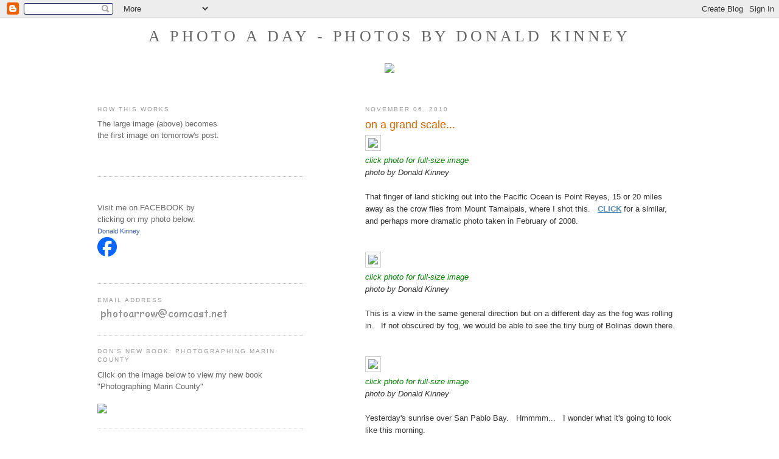

--- FILE ---
content_type: text/html; charset=UTF-8
request_url: https://aphotoaday.blogspot.com/2010/11/on-grand-scale.html
body_size: 13370
content:
<!DOCTYPE html>
<html dir='ltr' xmlns='http://www.w3.org/1999/xhtml' xmlns:b='http://www.google.com/2005/gml/b' xmlns:data='http://www.google.com/2005/gml/data' xmlns:expr='http://www.google.com/2005/gml/expr'>
<head>
<link href='https://www.blogger.com/static/v1/widgets/55013136-widget_css_bundle.css' rel='stylesheet' type='text/css'/>
<meta content='text/html; charset=UTF-8' http-equiv='Content-Type'/>
<meta content='blogger' name='generator'/>
<link href='https://aphotoaday.blogspot.com/favicon.ico' rel='icon' type='image/x-icon'/>
<link href='http://aphotoaday.blogspot.com/2010/11/on-grand-scale.html' rel='canonical'/>
<link rel="alternate" type="application/atom+xml" title="a photo a day - photos by Donald Kinney - Atom" href="https://aphotoaday.blogspot.com/feeds/posts/default" />
<link rel="alternate" type="application/rss+xml" title="a photo a day - photos by Donald Kinney - RSS" href="https://aphotoaday.blogspot.com/feeds/posts/default?alt=rss" />
<link rel="service.post" type="application/atom+xml" title="a photo a day - photos by Donald Kinney - Atom" href="https://www.blogger.com/feeds/9868138/posts/default" />

<link rel="alternate" type="application/atom+xml" title="a photo a day - photos by Donald Kinney - Atom" href="https://aphotoaday.blogspot.com/feeds/7831563863617682717/comments/default" />
<!--Can't find substitution for tag [blog.ieCssRetrofitLinks]-->
<link href='http://www.photoarrow.com/duo/raw0229x500x334.jpg' rel='image_src'/>
<meta content='http://aphotoaday.blogspot.com/2010/11/on-grand-scale.html' property='og:url'/>
<meta content='on a grand scale...' property='og:title'/>
<meta content=' click photo for full-size image  photo by Donald Kinney   That finger of land sticking out into the Pacific Ocean is Point Reyes, 15 or 20 ...' property='og:description'/>
<meta content='https://lh3.googleusercontent.com/blogger_img_proxy/AEn0k_uqvNMVEokcSGa9dPZVGHD2UEFN1ZEjkPaKjOkU07qmkyn2lRTp7KazwAk7csoTvultuj4vA08quEIhHszcGTX56V80yaVtCBVdxUHjCB1Ub5L00dI=w1200-h630-p-k-no-nu' property='og:image'/>
<title>a photo a day - photos by Donald Kinney: on a grand scale...</title>
<style id='page-skin-1' type='text/css'><!--
/*
-----------------------------------------------
Blogger Template Style
Name:     Minima Lefty
Date:     14 Jul 2006
----------------------------------------------- */
/* Variable definitions
====================
<Variable name="bgcolor" description="Page Background Color"
type="color" default="#fff">
<Variable name="textcolor" description="Text Color"
type="color" default="#333">
<Variable name="linkcolor" description="Link Color"
type="color" default="#58a">
<Variable name="pagetitlecolor" description="Blog Title Color"
type="color" default="#666">
<Variable name="descriptioncolor" description="Blog Description Color"
type="color" default="#999">
<Variable name="titlecolor" description="Post Title Color"
type="color" default="#c60">
<Variable name="bordercolor" description="Border Color"
type="color" default="#ccc">
<Variable name="sidebarcolor" description="Sidebar Title Color"
type="color" default="#999">
<Variable name="sidebartextcolor" description="Sidebar Text Color"
type="color" default="#666">
<Variable name="visitedlinkcolor" description="Visited Link Color"
type="color" default="#999">
<Variable name="bodyfont" description="Text Font"
type="font" default="normal normal 100% Georgia, Serif">
<Variable name="headerfont" description="Sidebar Title Font"
type="font"
default="normal normal 78% 'Trebuchet MS',Trebuchet,Arial,Verdana,Sans-serif">
<Variable name="pagetitlefont" description="Blog Title Font"
type="font"
default="normal normal 200% Georgia, Serif">
<Variable name="descriptionfont" description="Blog Description Font"
type="font"
default="normal normal 78% 'Trebuchet MS', Trebuchet, Arial, Verdana, Sans-serif">
<Variable name="postfooterfont" description="Post Footer Font"
type="font"
default="normal normal 78% 'Trebuchet MS', Trebuchet, Arial, Verdana, Sans-serif">
<Variable name="startSide" description="Start side in blog language"
type="automatic" default="left">
<Variable name="endSide" description="End side in blog language"
type="automatic" default="right">
*/
/* Use this with templates/template-twocol.html */
body, .body-fauxcolumn-outer {
background:#ffffff;
margin:0;
color:#333333;
font:x-small Georgia Serif;
font-size/* */:/**/small;
font-size: /**/small;
text-align: center;
}
a:link {
color:#5588aa;
text-decoration:none;
}
a:visited {
color:#999999;
text-decoration:none;
}
a:hover {
color:#cc6600;
text-decoration:underline;
}
a img {
border-width:0;
}
/* Header
-----------------------------------------------
*/
#header-wrapper {
/* CHANGED FROM 660 TO 960 */
width:960px;
margin:0 auto 10px;
/*      CHNGED BORDER 1px TO Opx      */
border:0px solid #cccccc;
}
#header-inner {
background-position: center;
margin-left: auto;
margin-right: auto;
}
#header {
/*  WAS 5     */
margin: 0px;
/*   CHANGED BORDER FROM 1 TO 0  */
border: 0px solid #cccccc;
text-align: center;
color:#666666;
}
#header h1 {
margin:5px 5px 0;
/*  CHANGED FIRST NUMBER FROM 15 TO 0    second number from 20 to 0  */
padding:0px 0px .25em;
line-height:1.2em;
text-transform:uppercase;
letter-spacing:.2em;
font: normal normal 200% Georgia, Serif;
}
#header a {
color:#666666;
text-decoration:none;
}
#header a:hover {
color:#666666;
}
#header .description {
margin:0 5px 5px;
padding:0 0 15px;
/* CHANGED FROM 700 TO 960    and above second number  from 20 to 0        */
max-width:960px;
text-transform:uppercase;
letter-spacing:.2em;
line-height: 1.4em;
font: normal normal 78% 'Trebuchet MS', Trebuchet, Arial, Verdana, Sans-serif;
color: #999999;
}
#header img {
margin-left: auto;
margin-right: auto;
}
/* Outer-Wrapper
----------------------------------------------- */
#outer-wrapper {
/* CHANGED FROM 660 TO 860 to 960  */
width: 960px;
margin:0 auto;
padding:10px;
text-align:left;
font: normal normal 100% Verdana, sans-serif;
}
#main-wrapper {
/*    THIS IS WIDTH OF PHOTO - CHANGED FROM 410 TO 500 then to 520 for bordr    */
width: 520px;
float: right;
word-wrap: break-word; /* fix for long text breaking sidebar float in IE */
overflow: hidden;     /* fix for long non-text content breaking IE sidebar float */
}
#sidebar-wrapper {
/*    CHNGED FROM  220 TO 300 to 320 tp 340 for bordr       */
width: 340px;
float: left;
word-wrap: break-word; /* fix for long text breaking sidebar float in IE */
overflow: hidden;     /* fix for long non-text content breaking IE sidebar float */
}
/* Headings
----------------------------------------------- */
h2 {
margin:1.5em 0 .75em;
font:normal normal 78% 'Trebuchet MS',Trebuchet,Arial,Verdana,Sans-serif;
line-height: 1.4em;
text-transform:uppercase;
letter-spacing:.2em;
color:#999999;
}
/* Posts
-----------------------------------------------
*/
h2.date-header {
margin:1.5em 0 .5em;
}
.post {
margin:.5em 0 1.5em;
border-bottom:1px dotted #cccccc;
padding-bottom:1.5em;
}
.post h3 {
margin:.25em 0 0;
padding:0 0 4px;
font-size:140%;
font-weight:normal;
line-height:1.4em;
color:#cc6600;
}
.post h3 a, .post h3 a:visited, .post h3 strong {
display:block;
text-decoration:none;
color:#cc6600;
font-weight:normal;
}
.post h3 strong, .post h3 a:hover {
color:#333333;
}
.post-body {
margin:0 0 .75em;
line-height:1.6em;
}
.post-body blockquote {
line-height:1.3em;
}
.post-footer {
margin: .75em 0;
color:#999999;
text-transform:uppercase;
letter-spacing:.1em;
font: normal normal 78% 'Trebuchet MS', Trebuchet, Arial, Verdana, Sans-serif;
line-height: 1.4em;
}
.comment-link {
margin-left:.6em;
}
.post img, table.tr-caption-container {
padding:4px;
border:1px solid #cccccc;
}
.tr-caption-container img {
border: none;
padding: 0;
}
.post blockquote {
margin:1em 20px;
}
.post blockquote p {
margin:.75em 0;
}
/* Comments
----------------------------------------------- */
#comments h4 {
margin:1em 0;
font-weight: bold;
line-height: 1.4em;
text-transform:uppercase;
letter-spacing:.2em;
color: #999999;
}
#comments-block {
margin:1em 0 1.5em;
line-height:1.6em;
}
#comments-block .comment-author {
margin:.5em 0;
}
#comments-block .comment-body {
margin:.25em 0 0;
}
#comments-block .comment-footer {
margin:-.25em 0 2em;
line-height: 1.4em;
text-transform:uppercase;
letter-spacing:.1em;
}
#comments-block .comment-body p {
margin:0 0 .75em;
}
.deleted-comment {
font-style:italic;
color:gray;
}
.feed-links {
clear: both;
line-height: 2.5em;
}
#blog-pager-newer-link {
float: left;
}
#blog-pager-older-link {
float: right;
}
#blog-pager {
text-align: center;
}
/* Sidebar Content
----------------------------------------------- */
.sidebar {
color: #666666;
line-height: 1.5em;
}
.sidebar ul {
list-style:none;
margin:0 0 0;
padding:0 0 0;
}
.sidebar li {
margin:0;
padding-top:0;
padding-right:0;
padding-bottom:.25em;
padding-left:15px;
text-indent:-15px;
line-height:1.5em;
}
.sidebar .widget, .main .widget {
border-bottom:1px dotted #cccccc;
margin:0 0 1.5em;
padding:0 0 1.5em;
}
.main .Blog {
border-bottom-width: 0;
}
/* Profile
----------------------------------------------- */
.profile-img {
float: left;
margin-top: 0;
margin-right: 5px;
margin-bottom: 5px;
margin-left: 0;
padding: 4px;
border: 1px solid #cccccc;
}
.profile-data {
margin:0;
text-transform:uppercase;
letter-spacing:.1em;
font: normal normal 78% 'Trebuchet MS', Trebuchet, Arial, Verdana, Sans-serif;
color: #999999;
font-weight: bold;
line-height: 1.6em;
}
.profile-datablock {
margin:.5em 0 .5em;
}
.profile-textblock {
margin: 0.5em 0;
line-height: 1.6em;
}
.profile-link {
font: normal normal 78% 'Trebuchet MS', Trebuchet, Arial, Verdana, Sans-serif;
text-transform: uppercase;
letter-spacing: .1em;
}
/* Footer
----------------------------------------------- */
#footer {
width:660px;
clear:both;
margin:0 auto;
padding-top:15px;
line-height: 1.6em;
text-transform:uppercase;
letter-spacing:.1em;
text-align: center;
}

--></style>
<link href='https://www.blogger.com/dyn-css/authorization.css?targetBlogID=9868138&amp;zx=5a35d379-065e-44a3-ae34-c63bfdb1466c' media='none' onload='if(media!=&#39;all&#39;)media=&#39;all&#39;' rel='stylesheet'/><noscript><link href='https://www.blogger.com/dyn-css/authorization.css?targetBlogID=9868138&amp;zx=5a35d379-065e-44a3-ae34-c63bfdb1466c' rel='stylesheet'/></noscript>
<meta name='google-adsense-platform-account' content='ca-host-pub-1556223355139109'/>
<meta name='google-adsense-platform-domain' content='blogspot.com'/>

</head>
<body>
<div class='navbar section' id='navbar'><div class='widget Navbar' data-version='1' id='Navbar1'><script type="text/javascript">
    function setAttributeOnload(object, attribute, val) {
      if(window.addEventListener) {
        window.addEventListener('load',
          function(){ object[attribute] = val; }, false);
      } else {
        window.attachEvent('onload', function(){ object[attribute] = val; });
      }
    }
  </script>
<div id="navbar-iframe-container"></div>
<script type="text/javascript" src="https://apis.google.com/js/platform.js"></script>
<script type="text/javascript">
      gapi.load("gapi.iframes:gapi.iframes.style.bubble", function() {
        if (gapi.iframes && gapi.iframes.getContext) {
          gapi.iframes.getContext().openChild({
              url: 'https://www.blogger.com/navbar/9868138?po\x3d7831563863617682717\x26origin\x3dhttps://aphotoaday.blogspot.com',
              where: document.getElementById("navbar-iframe-container"),
              id: "navbar-iframe"
          });
        }
      });
    </script><script type="text/javascript">
(function() {
var script = document.createElement('script');
script.type = 'text/javascript';
script.src = '//pagead2.googlesyndication.com/pagead/js/google_top_exp.js';
var head = document.getElementsByTagName('head')[0];
if (head) {
head.appendChild(script);
}})();
</script>
</div></div>
<div id='outer-wrapper'><div id='wrap2'>
<!-- skip links for text browsers -->
<span id='skiplinks' style='display:none;'>
<a href='#main'>skip to main </a> |
      <a href='#sidebar'>skip to sidebar</a>
</span>
<div id='header-wrapper'>
<div class='header section' id='header'><div class='widget Header' data-version='1' id='Header1'>
<div id='header-inner'>
<div class='titlewrapper'>
<h1 class='title'>
<a href='https://aphotoaday.blogspot.com/'>
a photo a day - photos by Donald Kinney
</a>
</h1>
</div>
<div class='descriptionwrapper'>
<p class='description'><span><br><br><img src="https://lh3.googleusercontent.com/blogger_img_proxy/AEn0k_txaOkNP4QMYTlbMW_OSZqL3wqPkfeggBJIti3naACE7DIgfLzR8_sOffPogVe3kroLwk7YmjC5cvThUcU4PiEuVne6l3KhjUagi4E0qpE2i5ayVcxBCZY=s0-d">
<br><br>









</span></p>
</div>
</div>
</div></div>
</div>
<div id='content-wrapper'>
<div id='crosscol-wrapper' style='text-align:center'>
<div class='crosscol no-items section' id='crosscol'></div>
</div>
<div id='main-wrapper'>
<div class='main section' id='main'><div class='widget Blog' data-version='1' id='Blog1'>
<div class='blog-posts hfeed'>

          <div class="date-outer">
        
<h2 class='date-header'><span>November 06, 2010</span></h2>

          <div class="date-posts">
        
<div class='post-outer'>
<div class='post hentry uncustomized-post-template' itemprop='blogPost' itemscope='itemscope' itemtype='http://schema.org/BlogPosting'>
<meta content='http://www.photoarrow.com/duo/raw0229x500x334.jpg' itemprop='image_url'/>
<meta content='9868138' itemprop='blogId'/>
<meta content='7831563863617682717' itemprop='postId'/>
<a name='7831563863617682717'></a>
<h3 class='post-title entry-title' itemprop='name'>
on a grand scale...
</h3>
<div class='post-header'>
<div class='post-header-line-1'></div>
</div>
<div class='post-body entry-content' id='post-body-7831563863617682717' itemprop='description articleBody'>
<a href="http://www.photoarrow.com/duo/raw0229x960x640.jpg"><img src="https://lh3.googleusercontent.com/blogger_img_proxy/AEn0k_uqvNMVEokcSGa9dPZVGHD2UEFN1ZEjkPaKjOkU07qmkyn2lRTp7KazwAk7csoTvultuj4vA08quEIhHszcGTX56V80yaVtCBVdxUHjCB1Ub5L00dI=s0-d"></a><br />
<i><span style="color: green;">click photo for full-size image</span></i><br />
<i>photo by Donald Kinney</i><br />
<br />
That finger of land sticking out into the Pacific Ocean is Point Reyes, 15 or 20 miles away as the crow flies from Mount Tamalpais, where I shot this. &nbsp; <a href="http://www.photoarrow.com/duo/rac6745x640x427.jpg"><b><u>CLICK</u></b></a> for a similar, and perhaps more dramatic photo taken in February of 2008.<br />
<br />
<br />
<a href="http://www.photoarrow.com/duo/rav6750x960x640.jpg"><img src="https://lh3.googleusercontent.com/blogger_img_proxy/AEn0k_s6zj90H8JHg4dInJpC0_i0i90jFK7UXvPax44xtTPkCJAtbNAaNYKl3kg94rLb95LU1mEvYTtqmGiLFZys7M4zbOtOTIsy_M_l5WfHeqoIRjweuzU=s0-d"></a><br />
<i><span style="color: green;">click photo for full-size image</span></i><br />
<i>photo by Donald Kinney</i><br />
<br />
This is a view in the same general direction but on a different day as the fog was rolling in. &nbsp; If not obscured by fog, we would be able to see the tiny burg of Bolinas down there. <br />
<br />
<br />
<a href="http://www.photoarrow.com/duo/raw0529x640x960.jpg"><img src="https://lh3.googleusercontent.com/blogger_img_proxy/AEn0k_vwKGLiKVpNCuuGhwI4mBst4asdqIFb5URUn-X2JL0Ijg3ln9g0WIIhKESDT1xMZfPxrQeLu4y2FjsS-JGlnzBc4BjUr_7t5GiaQ7Mn30PS-OL7FiY=s0-d"></a><br />
<i><span style="color: green;">click photo for full-size image</span></i><br />
<i>photo by Donald Kinney</i><br />
<br />
Yesterday's sunrise over San Pablo Bay. &nbsp;  Hmmmm... &nbsp;  I wonder what it's going to look like this morning.<br />
<br />
<br />
<br />
<a href="http://www.photoarrow.com/duo/index.html"><u>CLICK to visit my <b>Daily-Duo</b></u></a>.<br />
<a href="http://www.pestbouncer.com/"><u>CLICK to visit <b>KittyBLOG</b> -- the daily doings of my cat</u></a>.<br />
<a href="http://www.photoarrow.com/index.html"><u>CLICK for what I call my <b><span style="color: #cd1076;">BIG</span></b> site</u></a>. <br />
<br />
<span style="color: #990000;">Your comments are invited and welcome.</span>
<div style='clear: both;'></div>
</div>
<div class='post-footer'>
<div class='post-footer-line post-footer-line-1'>
<span class='post-author vcard'>
Posted by
<span class='fn' itemprop='author' itemscope='itemscope' itemtype='http://schema.org/Person'>
<meta content='https://www.blogger.com/profile/08581940419934089601' itemprop='url'/>
<a class='g-profile' href='https://www.blogger.com/profile/08581940419934089601' rel='author' title='author profile'>
<span itemprop='name'>AphotoAday</span>
</a>
</span>
</span>
<span class='post-timestamp'>
at
<meta content='http://aphotoaday.blogspot.com/2010/11/on-grand-scale.html' itemprop='url'/>
<a class='timestamp-link' href='https://aphotoaday.blogspot.com/2010/11/on-grand-scale.html' rel='bookmark' title='permanent link'><abbr class='published' itemprop='datePublished' title='2010-11-06T04:45:00-07:00'>04:45</abbr></a>
</span>
<span class='post-comment-link'>
</span>
<span class='post-icons'>
<span class='item-control blog-admin pid-978315331'>
<a href='https://www.blogger.com/post-edit.g?blogID=9868138&postID=7831563863617682717&from=pencil' title='Edit Post'>
<img alt='' class='icon-action' height='18' src='https://resources.blogblog.com/img/icon18_edit_allbkg.gif' width='18'/>
</a>
</span>
</span>
<div class='post-share-buttons goog-inline-block'>
</div>
</div>
<div class='post-footer-line post-footer-line-2'>
<span class='post-labels'>
</span>
</div>
<div class='post-footer-line post-footer-line-3'>
<span class='post-location'>
</span>
</div>
</div>
</div>
<div class='comments' id='comments'>
<a name='comments'></a>
<h4>4 comments:</h4>
<div id='Blog1_comments-block-wrapper'>
<dl class='avatar-comment-indent' id='comments-block'>
<dt class='comment-author ' id='c7527097586081466070'>
<a name='c7527097586081466070'></a>
<div class="avatar-image-container vcard"><span dir="ltr"><a href="https://www.blogger.com/profile/16728629298720805140" target="" rel="nofollow" onclick="" class="avatar-hovercard" id="av-7527097586081466070-16728629298720805140"><img src="https://resources.blogblog.com/img/blank.gif" width="35" height="35" class="delayLoad" style="display: none;" longdesc="//blogger.googleusercontent.com/img/b/R29vZ2xl/AVvXsEiMDiARmZwc1-BjnX2Y9v5WJ_mKg0GPnEqgIjntdVQ9NLRjXbONiHd3WSTvY_Y6h5PZXmzimUT5jbN6KWnjCfE1-AyPS1uvqOnY7DSjiW5q_4aMC1wcXGAVHWiw5pmZ9w/s45-c/*" alt="" title="Berit">

<noscript><img src="//blogger.googleusercontent.com/img/b/R29vZ2xl/AVvXsEiMDiARmZwc1-BjnX2Y9v5WJ_mKg0GPnEqgIjntdVQ9NLRjXbONiHd3WSTvY_Y6h5PZXmzimUT5jbN6KWnjCfE1-AyPS1uvqOnY7DSjiW5q_4aMC1wcXGAVHWiw5pmZ9w/s45-c/*" width="35" height="35" class="photo" alt=""></noscript></a></span></div>
<a href='https://www.blogger.com/profile/16728629298720805140' rel='nofollow'>Berit</a>
said...
</dt>
<dd class='comment-body' id='Blog1_cmt-7527097586081466070'>
<p>
Beautiful pictures again Donald:)<br />Your picture of Julie is very good, and I like her face. Makes me smile:)<br />Have a great weekend:)<br /><br />Berit.
</p>
</dd>
<dd class='comment-footer'>
<span class='comment-timestamp'>
<a href='https://aphotoaday.blogspot.com/2010/11/on-grand-scale.html?showComment=1289045079161#c7527097586081466070' title='comment permalink'>
05:04
</a>
<span class='item-control blog-admin pid-170121038'>
<a class='comment-delete' href='https://www.blogger.com/comment/delete/9868138/7527097586081466070' title='Delete Comment'>
<img src='https://resources.blogblog.com/img/icon_delete13.gif'/>
</a>
</span>
</span>
</dd>
<dt class='comment-author ' id='c3031890125048496062'>
<a name='c3031890125048496062'></a>
<div class="avatar-image-container vcard"><span dir="ltr"><a href="https://www.blogger.com/profile/17449080742289564209" target="" rel="nofollow" onclick="" class="avatar-hovercard" id="av-3031890125048496062-17449080742289564209"><img src="https://resources.blogblog.com/img/blank.gif" width="35" height="35" class="delayLoad" style="display: none;" longdesc="//3.bp.blogspot.com/-HB7CbxRwHgY/ZL85tbZIr3I/AAAAAAAAIhM/sySTPtDvY88VO6Sg8VDLxNfmUr_xaw8QQCK4BGAYYCw/s35/RenderedImage.jpeg" alt="" title="Janie">

<noscript><img src="//3.bp.blogspot.com/-HB7CbxRwHgY/ZL85tbZIr3I/AAAAAAAAIhM/sySTPtDvY88VO6Sg8VDLxNfmUr_xaw8QQCK4BGAYYCw/s35/RenderedImage.jpeg" width="35" height="35" class="photo" alt=""></noscript></a></span></div>
<a href='https://www.blogger.com/profile/17449080742289564209' rel='nofollow'>Janie</a>
said...
</dt>
<dd class='comment-body' id='Blog1_cmt-3031890125048496062'>
<p>
I LOVE her face too! I think Julie loves life, and goes for anything that comes up. I adore people that are happy.  They make me happy!  Great post, and I will return...
</p>
</dd>
<dd class='comment-footer'>
<span class='comment-timestamp'>
<a href='https://aphotoaday.blogspot.com/2010/11/on-grand-scale.html?showComment=1289058443413#c3031890125048496062' title='comment permalink'>
08:47
</a>
<span class='item-control blog-admin pid-2108540750'>
<a class='comment-delete' href='https://www.blogger.com/comment/delete/9868138/3031890125048496062' title='Delete Comment'>
<img src='https://resources.blogblog.com/img/icon_delete13.gif'/>
</a>
</span>
</span>
</dd>
<dt class='comment-author ' id='c6955690596085050774'>
<a name='c6955690596085050774'></a>
<div class="avatar-image-container avatar-stock"><span dir="ltr"><img src="//resources.blogblog.com/img/blank.gif" width="35" height="35" alt="" title="Anonymous">

</span></div>
Anonymous
said...
</dt>
<dd class='comment-body' id='Blog1_cmt-6955690596085050774'>
<p>
I thought of you Donald as I drove through Marin on my way to the zoo in S.F. &quot;My goodness, he was up and out here somewhere 3 hours ago taking pictures while I was just getting up out of bed.&quot; Keep posting those sunrise pictures. Maybe they will get me up and out before dawn someday.
</p>
</dd>
<dd class='comment-footer'>
<span class='comment-timestamp'>
<a href='https://aphotoaday.blogspot.com/2010/11/on-grand-scale.html?showComment=1289077772931#c6955690596085050774' title='comment permalink'>
14:09
</a>
<span class='item-control blog-admin pid-1912353121'>
<a class='comment-delete' href='https://www.blogger.com/comment/delete/9868138/6955690596085050774' title='Delete Comment'>
<img src='https://resources.blogblog.com/img/icon_delete13.gif'/>
</a>
</span>
</span>
</dd>
<dt class='comment-author ' id='c6931566273249854342'>
<a name='c6931566273249854342'></a>
<div class="avatar-image-container vcard"><span dir="ltr"><a href="https://www.blogger.com/profile/05477692359400671374" target="" rel="nofollow" onclick="" class="avatar-hovercard" id="av-6931566273249854342-05477692359400671374"><img src="https://resources.blogblog.com/img/blank.gif" width="35" height="35" class="delayLoad" style="display: none;" longdesc="//blogger.googleusercontent.com/img/b/R29vZ2xl/AVvXsEjG2XtyoX-FVddiW8XSQr0bDVGh5BAMyNFh2FUEsX_Aj96DC0L8xtPfnUi2jAhv0pjDhdHOcvnNRWpda2gZyEoWmSijHhiy-IXSpdbs_2axbVawPPdd3wYj3Kou5yigrwk/s45-c/IMAG0560.jpg" alt="" title="Fire Byrd">

<noscript><img src="//blogger.googleusercontent.com/img/b/R29vZ2xl/AVvXsEjG2XtyoX-FVddiW8XSQr0bDVGh5BAMyNFh2FUEsX_Aj96DC0L8xtPfnUi2jAhv0pjDhdHOcvnNRWpda2gZyEoWmSijHhiy-IXSpdbs_2axbVawPPdd3wYj3Kou5yigrwk/s45-c/IMAG0560.jpg" width="35" height="35" class="photo" alt=""></noscript></a></span></div>
<a href='https://www.blogger.com/profile/05477692359400671374' rel='nofollow'>Fire Byrd</a>
said...
</dt>
<dd class='comment-body' id='Blog1_cmt-6931566273249854342'>
<p>
Love these cloud shots, beautiful.
</p>
</dd>
<dd class='comment-footer'>
<span class='comment-timestamp'>
<a href='https://aphotoaday.blogspot.com/2010/11/on-grand-scale.html?showComment=1289123144953#c6931566273249854342' title='comment permalink'>
01:45
</a>
<span class='item-control blog-admin pid-509876950'>
<a class='comment-delete' href='https://www.blogger.com/comment/delete/9868138/6931566273249854342' title='Delete Comment'>
<img src='https://resources.blogblog.com/img/icon_delete13.gif'/>
</a>
</span>
</span>
</dd>
</dl>
</div>
<p class='comment-footer'>
<a href='https://www.blogger.com/comment/fullpage/post/9868138/7831563863617682717' onclick='javascript:window.open(this.href, "bloggerPopup", "toolbar=0,location=0,statusbar=1,menubar=0,scrollbars=yes,width=640,height=500"); return false;'>Post a Comment</a>
</p>
</div>
</div>

        </div></div>
      
</div>
<div class='blog-pager' id='blog-pager'>
<span id='blog-pager-newer-link'>
<a class='blog-pager-newer-link' href='https://aphotoaday.blogspot.com/2010/11/julie-michelles-i-live-here-sf-show-at.html' id='Blog1_blog-pager-newer-link' title='Newer Post'>Newer Post</a>
</span>
<span id='blog-pager-older-link'>
<a class='blog-pager-older-link' href='https://aphotoaday.blogspot.com/2010/11/afternoon-at-rodeo-beach.html' id='Blog1_blog-pager-older-link' title='Older Post'>Older Post</a>
</span>
<a class='home-link' href='https://aphotoaday.blogspot.com/'>Home</a>
</div>
<div class='clear'></div>
<div class='post-feeds'>
<div class='feed-links'>
Subscribe to:
<a class='feed-link' href='https://aphotoaday.blogspot.com/feeds/7831563863617682717/comments/default' target='_blank' type='application/atom+xml'>Post Comments (Atom)</a>
</div>
</div>
</div></div>
</div>
<div id='sidebar-wrapper'>
<div class='sidebar section' id='sidebar'><div class='widget Text' data-version='1' id='Text2'>
<h2 class='title'>how this works</h2>
<div class='widget-content'>
The large image (above) becomes <br />the first image on tomorrow's post. <br /><br /><br />
</div>
<div class='clear'></div>
</div><div class='widget HTML' data-version='1' id='HTML1'>
<h2 class='title'>&#160;</h2>
<div class='widget-content'>
Visit me on FACEBOOK by<br />clicking on my photo below:<br />
<!-- Facebook Badge START --><a href="http://www.facebook.com/donald.kinney1" target="_TOP" style="font-family: &quot;lucida grande&quot;,tahoma,verdana,arial,sans-serif; font-size: 11px; font-variant: normal; font-style: normal; font-weight: normal; color: #3B5998; text-decoration: none;" title="Donald Kinney">Donald Kinney</a><br/><a href="http://www.facebook.com/donald.kinney1" target="_TOP" title="Donald Kinney"><img src="https://lh3.googleusercontent.com/blogger_img_proxy/AEn0k_uIE6_-QUtjugdwA6J-0mgfW8IIDKD3gMIi5EwQspbf4jzIBQYMvgHAFQkP7b6v4-OWMbOU6ntePU8QMN7vxGNCpMKac3-CzBLuNZZ9PQWU3uxd4Ph4qGFiRqLQ0ZqntO8=s0-d" style="border: 0px;"></a><br/><a href="http://www.facebook.com/badges/" target="_TOP" style="font-family: &quot;lucida grande&quot;,tahoma,verdana,arial,sans-serif; font-size: 11px; font-variant: normal; font-style: normal; font-weight: normal; color: #3B5998; text-decoration: none;" title="Make your own badge!">&nbsp;</a><!-- Facebook Badge END -->
</div>
<div class='clear'></div>
</div><div class='widget Image' data-version='1' id='Image1'>
<h2>email address</h2>
<div class='widget-content'>
<img alt='email address' height='18' id='Image1_img' src='https://blogger.googleusercontent.com/img/b/R29vZ2xl/AVvXsEjZQEwmBDJM1AE46I05Zw3oAZFSbxI7j1J8f_T5W5LJQh19NJ_y_XjMPz6Lv7h5x96k2aKsExvHubI3bIDCrd6KkACE7ujf9ouQ4ZQxENKo7BsKq-dteqM8PuRWJucDVfkEKD8HsQ/s1600-r/address.gif' width='231'/>
<br/>
</div>
<div class='clear'></div>
</div><div class='widget Text' data-version='1' id='Text6'>
<h2 class='title'>Don's new book: Photographing Marin County</h2>
<div class='widget-content'>
Click on the image below to view my new book "Photographing Marin County"<br /><br /><div><a href="http://www.magcloud.com/browse/issue/663847"><img src="https://lh3.googleusercontent.com/blogger_img_proxy/AEn0k_uvQ8nQU8T71nPf37yCgCPjc4WE6Yylkeo1TaJcFH2hgXYmUeeSpqI49FdFPFo2fMvVrvK_G_O-bGc9NhE_o6O3WE9AuJCbQsuQasGmnFilvvydWA=s0-d"></a></div>
</div>
<div class='clear'></div>
</div><div class='widget Followers' data-version='1' id='Followers1'>
<div class='widget-content'>
<div id='Followers1-wrapper'>
<div style='margin-right:2px;'>
<div><script type="text/javascript" src="https://apis.google.com/js/platform.js"></script>
<div id="followers-iframe-container"></div>
<script type="text/javascript">
    window.followersIframe = null;
    function followersIframeOpen(url) {
      gapi.load("gapi.iframes", function() {
        if (gapi.iframes && gapi.iframes.getContext) {
          window.followersIframe = gapi.iframes.getContext().openChild({
            url: url,
            where: document.getElementById("followers-iframe-container"),
            messageHandlersFilter: gapi.iframes.CROSS_ORIGIN_IFRAMES_FILTER,
            messageHandlers: {
              '_ready': function(obj) {
                window.followersIframe.getIframeEl().height = obj.height;
              },
              'reset': function() {
                window.followersIframe.close();
                followersIframeOpen("https://www.blogger.com/followers/frame/9868138?colors\x3dCgt0cmFuc3BhcmVudBILdHJhbnNwYXJlbnQaByM2NjY2NjYiByM1NTg4YWEqByNmZmZmZmYyByNjYzY2MDA6ByM2NjY2NjZCByM1NTg4YWFKByM5OTk5OTlSByM1NTg4YWFaC3RyYW5zcGFyZW50\x26pageSize\x3d21\x26hl\x3den\x26origin\x3dhttps://aphotoaday.blogspot.com");
              },
              'open': function(url) {
                window.followersIframe.close();
                followersIframeOpen(url);
              }
            }
          });
        }
      });
    }
    followersIframeOpen("https://www.blogger.com/followers/frame/9868138?colors\x3dCgt0cmFuc3BhcmVudBILdHJhbnNwYXJlbnQaByM2NjY2NjYiByM1NTg4YWEqByNmZmZmZmYyByNjYzY2MDA6ByM2NjY2NjZCByM1NTg4YWFKByM5OTk5OTlSByM1NTg4YWFaC3RyYW5zcGFyZW50\x26pageSize\x3d21\x26hl\x3den\x26origin\x3dhttps://aphotoaday.blogspot.com");
  </script></div>
</div>
</div>
<div class='clear'></div>
</div>
</div><div class='widget BlogArchive' data-version='1' id='BlogArchive1'>
<h2>Blog Archive</h2>
<div class='widget-content'>
<div id='ArchiveList'>
<div id='BlogArchive1_ArchiveList'>
<ul class='hierarchy'>
<li class='archivedate collapsed'>
<a class='toggle' href='javascript:void(0)'>
<span class='zippy'>

        &#9658;&#160;
      
</span>
</a>
<a class='post-count-link' href='https://aphotoaday.blogspot.com/2014/'>
2014
</a>
<span class='post-count' dir='ltr'>(332)</span>
<ul class='hierarchy'>
<li class='archivedate collapsed'>
<a class='toggle' href='javascript:void(0)'>
<span class='zippy'>

        &#9658;&#160;
      
</span>
</a>
<a class='post-count-link' href='https://aphotoaday.blogspot.com/2014/11/'>
November
</a>
<span class='post-count' dir='ltr'>(29)</span>
</li>
</ul>
<ul class='hierarchy'>
<li class='archivedate collapsed'>
<a class='toggle' href='javascript:void(0)'>
<span class='zippy'>

        &#9658;&#160;
      
</span>
</a>
<a class='post-count-link' href='https://aphotoaday.blogspot.com/2014/10/'>
October
</a>
<span class='post-count' dir='ltr'>(31)</span>
</li>
</ul>
<ul class='hierarchy'>
<li class='archivedate collapsed'>
<a class='toggle' href='javascript:void(0)'>
<span class='zippy'>

        &#9658;&#160;
      
</span>
</a>
<a class='post-count-link' href='https://aphotoaday.blogspot.com/2014/09/'>
September
</a>
<span class='post-count' dir='ltr'>(30)</span>
</li>
</ul>
<ul class='hierarchy'>
<li class='archivedate collapsed'>
<a class='toggle' href='javascript:void(0)'>
<span class='zippy'>

        &#9658;&#160;
      
</span>
</a>
<a class='post-count-link' href='https://aphotoaday.blogspot.com/2014/08/'>
August
</a>
<span class='post-count' dir='ltr'>(30)</span>
</li>
</ul>
<ul class='hierarchy'>
<li class='archivedate collapsed'>
<a class='toggle' href='javascript:void(0)'>
<span class='zippy'>

        &#9658;&#160;
      
</span>
</a>
<a class='post-count-link' href='https://aphotoaday.blogspot.com/2014/07/'>
July
</a>
<span class='post-count' dir='ltr'>(31)</span>
</li>
</ul>
<ul class='hierarchy'>
<li class='archivedate collapsed'>
<a class='toggle' href='javascript:void(0)'>
<span class='zippy'>

        &#9658;&#160;
      
</span>
</a>
<a class='post-count-link' href='https://aphotoaday.blogspot.com/2014/06/'>
June
</a>
<span class='post-count' dir='ltr'>(30)</span>
</li>
</ul>
<ul class='hierarchy'>
<li class='archivedate collapsed'>
<a class='toggle' href='javascript:void(0)'>
<span class='zippy'>

        &#9658;&#160;
      
</span>
</a>
<a class='post-count-link' href='https://aphotoaday.blogspot.com/2014/05/'>
May
</a>
<span class='post-count' dir='ltr'>(30)</span>
</li>
</ul>
<ul class='hierarchy'>
<li class='archivedate collapsed'>
<a class='toggle' href='javascript:void(0)'>
<span class='zippy'>

        &#9658;&#160;
      
</span>
</a>
<a class='post-count-link' href='https://aphotoaday.blogspot.com/2014/04/'>
April
</a>
<span class='post-count' dir='ltr'>(30)</span>
</li>
</ul>
<ul class='hierarchy'>
<li class='archivedate collapsed'>
<a class='toggle' href='javascript:void(0)'>
<span class='zippy'>

        &#9658;&#160;
      
</span>
</a>
<a class='post-count-link' href='https://aphotoaday.blogspot.com/2014/03/'>
March
</a>
<span class='post-count' dir='ltr'>(31)</span>
</li>
</ul>
<ul class='hierarchy'>
<li class='archivedate collapsed'>
<a class='toggle' href='javascript:void(0)'>
<span class='zippy'>

        &#9658;&#160;
      
</span>
</a>
<a class='post-count-link' href='https://aphotoaday.blogspot.com/2014/02/'>
February
</a>
<span class='post-count' dir='ltr'>(28)</span>
</li>
</ul>
<ul class='hierarchy'>
<li class='archivedate collapsed'>
<a class='toggle' href='javascript:void(0)'>
<span class='zippy'>

        &#9658;&#160;
      
</span>
</a>
<a class='post-count-link' href='https://aphotoaday.blogspot.com/2014/01/'>
January
</a>
<span class='post-count' dir='ltr'>(32)</span>
</li>
</ul>
</li>
</ul>
<ul class='hierarchy'>
<li class='archivedate collapsed'>
<a class='toggle' href='javascript:void(0)'>
<span class='zippy'>

        &#9658;&#160;
      
</span>
</a>
<a class='post-count-link' href='https://aphotoaday.blogspot.com/2013/'>
2013
</a>
<span class='post-count' dir='ltr'>(362)</span>
<ul class='hierarchy'>
<li class='archivedate collapsed'>
<a class='toggle' href='javascript:void(0)'>
<span class='zippy'>

        &#9658;&#160;
      
</span>
</a>
<a class='post-count-link' href='https://aphotoaday.blogspot.com/2013/12/'>
December
</a>
<span class='post-count' dir='ltr'>(31)</span>
</li>
</ul>
<ul class='hierarchy'>
<li class='archivedate collapsed'>
<a class='toggle' href='javascript:void(0)'>
<span class='zippy'>

        &#9658;&#160;
      
</span>
</a>
<a class='post-count-link' href='https://aphotoaday.blogspot.com/2013/11/'>
November
</a>
<span class='post-count' dir='ltr'>(30)</span>
</li>
</ul>
<ul class='hierarchy'>
<li class='archivedate collapsed'>
<a class='toggle' href='javascript:void(0)'>
<span class='zippy'>

        &#9658;&#160;
      
</span>
</a>
<a class='post-count-link' href='https://aphotoaday.blogspot.com/2013/10/'>
October
</a>
<span class='post-count' dir='ltr'>(31)</span>
</li>
</ul>
<ul class='hierarchy'>
<li class='archivedate collapsed'>
<a class='toggle' href='javascript:void(0)'>
<span class='zippy'>

        &#9658;&#160;
      
</span>
</a>
<a class='post-count-link' href='https://aphotoaday.blogspot.com/2013/09/'>
September
</a>
<span class='post-count' dir='ltr'>(30)</span>
</li>
</ul>
<ul class='hierarchy'>
<li class='archivedate collapsed'>
<a class='toggle' href='javascript:void(0)'>
<span class='zippy'>

        &#9658;&#160;
      
</span>
</a>
<a class='post-count-link' href='https://aphotoaday.blogspot.com/2013/08/'>
August
</a>
<span class='post-count' dir='ltr'>(31)</span>
</li>
</ul>
<ul class='hierarchy'>
<li class='archivedate collapsed'>
<a class='toggle' href='javascript:void(0)'>
<span class='zippy'>

        &#9658;&#160;
      
</span>
</a>
<a class='post-count-link' href='https://aphotoaday.blogspot.com/2013/07/'>
July
</a>
<span class='post-count' dir='ltr'>(31)</span>
</li>
</ul>
<ul class='hierarchy'>
<li class='archivedate collapsed'>
<a class='toggle' href='javascript:void(0)'>
<span class='zippy'>

        &#9658;&#160;
      
</span>
</a>
<a class='post-count-link' href='https://aphotoaday.blogspot.com/2013/06/'>
June
</a>
<span class='post-count' dir='ltr'>(30)</span>
</li>
</ul>
<ul class='hierarchy'>
<li class='archivedate collapsed'>
<a class='toggle' href='javascript:void(0)'>
<span class='zippy'>

        &#9658;&#160;
      
</span>
</a>
<a class='post-count-link' href='https://aphotoaday.blogspot.com/2013/05/'>
May
</a>
<span class='post-count' dir='ltr'>(31)</span>
</li>
</ul>
<ul class='hierarchy'>
<li class='archivedate collapsed'>
<a class='toggle' href='javascript:void(0)'>
<span class='zippy'>

        &#9658;&#160;
      
</span>
</a>
<a class='post-count-link' href='https://aphotoaday.blogspot.com/2013/04/'>
April
</a>
<span class='post-count' dir='ltr'>(29)</span>
</li>
</ul>
<ul class='hierarchy'>
<li class='archivedate collapsed'>
<a class='toggle' href='javascript:void(0)'>
<span class='zippy'>

        &#9658;&#160;
      
</span>
</a>
<a class='post-count-link' href='https://aphotoaday.blogspot.com/2013/03/'>
March
</a>
<span class='post-count' dir='ltr'>(30)</span>
</li>
</ul>
<ul class='hierarchy'>
<li class='archivedate collapsed'>
<a class='toggle' href='javascript:void(0)'>
<span class='zippy'>

        &#9658;&#160;
      
</span>
</a>
<a class='post-count-link' href='https://aphotoaday.blogspot.com/2013/02/'>
February
</a>
<span class='post-count' dir='ltr'>(28)</span>
</li>
</ul>
<ul class='hierarchy'>
<li class='archivedate collapsed'>
<a class='toggle' href='javascript:void(0)'>
<span class='zippy'>

        &#9658;&#160;
      
</span>
</a>
<a class='post-count-link' href='https://aphotoaday.blogspot.com/2013/01/'>
January
</a>
<span class='post-count' dir='ltr'>(30)</span>
</li>
</ul>
</li>
</ul>
<ul class='hierarchy'>
<li class='archivedate collapsed'>
<a class='toggle' href='javascript:void(0)'>
<span class='zippy'>

        &#9658;&#160;
      
</span>
</a>
<a class='post-count-link' href='https://aphotoaday.blogspot.com/2012/'>
2012
</a>
<span class='post-count' dir='ltr'>(366)</span>
<ul class='hierarchy'>
<li class='archivedate collapsed'>
<a class='toggle' href='javascript:void(0)'>
<span class='zippy'>

        &#9658;&#160;
      
</span>
</a>
<a class='post-count-link' href='https://aphotoaday.blogspot.com/2012/12/'>
December
</a>
<span class='post-count' dir='ltr'>(31)</span>
</li>
</ul>
<ul class='hierarchy'>
<li class='archivedate collapsed'>
<a class='toggle' href='javascript:void(0)'>
<span class='zippy'>

        &#9658;&#160;
      
</span>
</a>
<a class='post-count-link' href='https://aphotoaday.blogspot.com/2012/11/'>
November
</a>
<span class='post-count' dir='ltr'>(30)</span>
</li>
</ul>
<ul class='hierarchy'>
<li class='archivedate collapsed'>
<a class='toggle' href='javascript:void(0)'>
<span class='zippy'>

        &#9658;&#160;
      
</span>
</a>
<a class='post-count-link' href='https://aphotoaday.blogspot.com/2012/10/'>
October
</a>
<span class='post-count' dir='ltr'>(32)</span>
</li>
</ul>
<ul class='hierarchy'>
<li class='archivedate collapsed'>
<a class='toggle' href='javascript:void(0)'>
<span class='zippy'>

        &#9658;&#160;
      
</span>
</a>
<a class='post-count-link' href='https://aphotoaday.blogspot.com/2012/09/'>
September
</a>
<span class='post-count' dir='ltr'>(29)</span>
</li>
</ul>
<ul class='hierarchy'>
<li class='archivedate collapsed'>
<a class='toggle' href='javascript:void(0)'>
<span class='zippy'>

        &#9658;&#160;
      
</span>
</a>
<a class='post-count-link' href='https://aphotoaday.blogspot.com/2012/08/'>
August
</a>
<span class='post-count' dir='ltr'>(31)</span>
</li>
</ul>
<ul class='hierarchy'>
<li class='archivedate collapsed'>
<a class='toggle' href='javascript:void(0)'>
<span class='zippy'>

        &#9658;&#160;
      
</span>
</a>
<a class='post-count-link' href='https://aphotoaday.blogspot.com/2012/07/'>
July
</a>
<span class='post-count' dir='ltr'>(31)</span>
</li>
</ul>
<ul class='hierarchy'>
<li class='archivedate collapsed'>
<a class='toggle' href='javascript:void(0)'>
<span class='zippy'>

        &#9658;&#160;
      
</span>
</a>
<a class='post-count-link' href='https://aphotoaday.blogspot.com/2012/06/'>
June
</a>
<span class='post-count' dir='ltr'>(31)</span>
</li>
</ul>
<ul class='hierarchy'>
<li class='archivedate collapsed'>
<a class='toggle' href='javascript:void(0)'>
<span class='zippy'>

        &#9658;&#160;
      
</span>
</a>
<a class='post-count-link' href='https://aphotoaday.blogspot.com/2012/05/'>
May
</a>
<span class='post-count' dir='ltr'>(31)</span>
</li>
</ul>
<ul class='hierarchy'>
<li class='archivedate collapsed'>
<a class='toggle' href='javascript:void(0)'>
<span class='zippy'>

        &#9658;&#160;
      
</span>
</a>
<a class='post-count-link' href='https://aphotoaday.blogspot.com/2012/04/'>
April
</a>
<span class='post-count' dir='ltr'>(30)</span>
</li>
</ul>
<ul class='hierarchy'>
<li class='archivedate collapsed'>
<a class='toggle' href='javascript:void(0)'>
<span class='zippy'>

        &#9658;&#160;
      
</span>
</a>
<a class='post-count-link' href='https://aphotoaday.blogspot.com/2012/03/'>
March
</a>
<span class='post-count' dir='ltr'>(31)</span>
</li>
</ul>
<ul class='hierarchy'>
<li class='archivedate collapsed'>
<a class='toggle' href='javascript:void(0)'>
<span class='zippy'>

        &#9658;&#160;
      
</span>
</a>
<a class='post-count-link' href='https://aphotoaday.blogspot.com/2012/02/'>
February
</a>
<span class='post-count' dir='ltr'>(28)</span>
</li>
</ul>
<ul class='hierarchy'>
<li class='archivedate collapsed'>
<a class='toggle' href='javascript:void(0)'>
<span class='zippy'>

        &#9658;&#160;
      
</span>
</a>
<a class='post-count-link' href='https://aphotoaday.blogspot.com/2012/01/'>
January
</a>
<span class='post-count' dir='ltr'>(31)</span>
</li>
</ul>
</li>
</ul>
<ul class='hierarchy'>
<li class='archivedate collapsed'>
<a class='toggle' href='javascript:void(0)'>
<span class='zippy'>

        &#9658;&#160;
      
</span>
</a>
<a class='post-count-link' href='https://aphotoaday.blogspot.com/2011/'>
2011
</a>
<span class='post-count' dir='ltr'>(373)</span>
<ul class='hierarchy'>
<li class='archivedate collapsed'>
<a class='toggle' href='javascript:void(0)'>
<span class='zippy'>

        &#9658;&#160;
      
</span>
</a>
<a class='post-count-link' href='https://aphotoaday.blogspot.com/2011/12/'>
December
</a>
<span class='post-count' dir='ltr'>(31)</span>
</li>
</ul>
<ul class='hierarchy'>
<li class='archivedate collapsed'>
<a class='toggle' href='javascript:void(0)'>
<span class='zippy'>

        &#9658;&#160;
      
</span>
</a>
<a class='post-count-link' href='https://aphotoaday.blogspot.com/2011/11/'>
November
</a>
<span class='post-count' dir='ltr'>(30)</span>
</li>
</ul>
<ul class='hierarchy'>
<li class='archivedate collapsed'>
<a class='toggle' href='javascript:void(0)'>
<span class='zippy'>

        &#9658;&#160;
      
</span>
</a>
<a class='post-count-link' href='https://aphotoaday.blogspot.com/2011/10/'>
October
</a>
<span class='post-count' dir='ltr'>(17)</span>
</li>
</ul>
<ul class='hierarchy'>
<li class='archivedate collapsed'>
<a class='toggle' href='javascript:void(0)'>
<span class='zippy'>

        &#9658;&#160;
      
</span>
</a>
<a class='post-count-link' href='https://aphotoaday.blogspot.com/2011/09/'>
September
</a>
<span class='post-count' dir='ltr'>(30)</span>
</li>
</ul>
<ul class='hierarchy'>
<li class='archivedate collapsed'>
<a class='toggle' href='javascript:void(0)'>
<span class='zippy'>

        &#9658;&#160;
      
</span>
</a>
<a class='post-count-link' href='https://aphotoaday.blogspot.com/2011/08/'>
August
</a>
<span class='post-count' dir='ltr'>(31)</span>
</li>
</ul>
<ul class='hierarchy'>
<li class='archivedate collapsed'>
<a class='toggle' href='javascript:void(0)'>
<span class='zippy'>

        &#9658;&#160;
      
</span>
</a>
<a class='post-count-link' href='https://aphotoaday.blogspot.com/2011/07/'>
July
</a>
<span class='post-count' dir='ltr'>(32)</span>
</li>
</ul>
<ul class='hierarchy'>
<li class='archivedate collapsed'>
<a class='toggle' href='javascript:void(0)'>
<span class='zippy'>

        &#9658;&#160;
      
</span>
</a>
<a class='post-count-link' href='https://aphotoaday.blogspot.com/2011/06/'>
June
</a>
<span class='post-count' dir='ltr'>(30)</span>
</li>
</ul>
<ul class='hierarchy'>
<li class='archivedate collapsed'>
<a class='toggle' href='javascript:void(0)'>
<span class='zippy'>

        &#9658;&#160;
      
</span>
</a>
<a class='post-count-link' href='https://aphotoaday.blogspot.com/2011/05/'>
May
</a>
<span class='post-count' dir='ltr'>(31)</span>
</li>
</ul>
<ul class='hierarchy'>
<li class='archivedate collapsed'>
<a class='toggle' href='javascript:void(0)'>
<span class='zippy'>

        &#9658;&#160;
      
</span>
</a>
<a class='post-count-link' href='https://aphotoaday.blogspot.com/2011/04/'>
April
</a>
<span class='post-count' dir='ltr'>(51)</span>
</li>
</ul>
<ul class='hierarchy'>
<li class='archivedate collapsed'>
<a class='toggle' href='javascript:void(0)'>
<span class='zippy'>

        &#9658;&#160;
      
</span>
</a>
<a class='post-count-link' href='https://aphotoaday.blogspot.com/2011/03/'>
March
</a>
<span class='post-count' dir='ltr'>(31)</span>
</li>
</ul>
<ul class='hierarchy'>
<li class='archivedate collapsed'>
<a class='toggle' href='javascript:void(0)'>
<span class='zippy'>

        &#9658;&#160;
      
</span>
</a>
<a class='post-count-link' href='https://aphotoaday.blogspot.com/2011/02/'>
February
</a>
<span class='post-count' dir='ltr'>(28)</span>
</li>
</ul>
<ul class='hierarchy'>
<li class='archivedate collapsed'>
<a class='toggle' href='javascript:void(0)'>
<span class='zippy'>

        &#9658;&#160;
      
</span>
</a>
<a class='post-count-link' href='https://aphotoaday.blogspot.com/2011/01/'>
January
</a>
<span class='post-count' dir='ltr'>(31)</span>
</li>
</ul>
</li>
</ul>
<ul class='hierarchy'>
<li class='archivedate expanded'>
<a class='toggle' href='javascript:void(0)'>
<span class='zippy toggle-open'>

        &#9660;&#160;
      
</span>
</a>
<a class='post-count-link' href='https://aphotoaday.blogspot.com/2010/'>
2010
</a>
<span class='post-count' dir='ltr'>(367)</span>
<ul class='hierarchy'>
<li class='archivedate collapsed'>
<a class='toggle' href='javascript:void(0)'>
<span class='zippy'>

        &#9658;&#160;
      
</span>
</a>
<a class='post-count-link' href='https://aphotoaday.blogspot.com/2010/12/'>
December
</a>
<span class='post-count' dir='ltr'>(31)</span>
</li>
</ul>
<ul class='hierarchy'>
<li class='archivedate expanded'>
<a class='toggle' href='javascript:void(0)'>
<span class='zippy toggle-open'>

        &#9660;&#160;
      
</span>
</a>
<a class='post-count-link' href='https://aphotoaday.blogspot.com/2010/11/'>
November
</a>
<span class='post-count' dir='ltr'>(30)</span>
<ul class='posts'>
<li><a href='https://aphotoaday.blogspot.com/2010/11/roys-redwoods-marin-county-secret.html'>Roy&#39;s Redwoods, a Marin County secret</a></li>
<li><a href='https://aphotoaday.blogspot.com/2010/11/steamy-shots.html'>steamy shots...</a></li>
<li><a href='https://aphotoaday.blogspot.com/2010/11/thistles-at-nicasio-lake.html'>thistles at Nicasio Lake</a></li>
<li><a href='https://aphotoaday.blogspot.com/2010/11/field-and-stream.html'>field and stream</a></li>
<li><a href='https://aphotoaday.blogspot.com/2010/11/china-camp-frozen-in-time.html'>China Camp - frozen in time</a></li>
<li><a href='https://aphotoaday.blogspot.com/2010/11/better-hurry-i-live-here-sf-at-somarts.html'>Better hurry - &quot;I Live Here, S.F.&quot; show at SOMArts</a></li>
<li><a href='https://aphotoaday.blogspot.com/2010/11/rounding-em-up-on-mt-tam.html'>rounding &#39;em up on Mt. Tam</a></li>
<li><a href='https://aphotoaday.blogspot.com/2010/11/jaunt-after-rain.html'>a jaunt after the rain</a></li>
<li><a href='https://aphotoaday.blogspot.com/2010/11/as-promised-china-camp-village.html'>as promised, China Camp Village</a></li>
<li><a href='https://aphotoaday.blogspot.com/2010/11/out-at-china-camp.html'>out at China Camp</a></li>
<li><a href='https://aphotoaday.blogspot.com/2010/11/up-and-over-telegraph-hill.html'>up and over Telegraph Hill</a></li>
<li><a href='https://aphotoaday.blogspot.com/2010/11/splish-splash-i-was-taking-bath.html'>splish splash, I was taking a bath...</a></li>
<li><a href='https://aphotoaday.blogspot.com/2010/11/golden-point-bonita.html'>on golden Point Bonita</a></li>
<li><a href='https://aphotoaday.blogspot.com/2010/11/blazing-morning-sky.html'>a blazing morning sky</a></li>
<li><a href='https://aphotoaday.blogspot.com/2010/11/more-from-moma-sf-94905.html'>more from MOMA, S.F., 94905</a></li>
<li><a href='https://aphotoaday.blogspot.com/2010/11/museum-of-modern-art-sf-94905.html'>Museum of Modern Art, S.F., 94905</a></li>
<li><a href='https://aphotoaday.blogspot.com/2010/11/inverness-california-94937.html'>Inverness, California, 94937</a></li>
<li><a href='https://aphotoaday.blogspot.com/2010/11/occasional-creek-flows-again.html'>Fairfax-to-Bolinas &lt;--&gt; Bolinas-to-Fairfax</a></li>
<li><a href='https://aphotoaday.blogspot.com/2010/11/nicasio-california.html'>Nicasio, California 94946</a></li>
<li><a href='https://aphotoaday.blogspot.com/2010/11/country-metal.html'>country metal</a></li>
<li><a href='https://aphotoaday.blogspot.com/2010/11/down-by-creek.html'>down by the creek</a></li>
<li><a href='https://aphotoaday.blogspot.com/2010/11/golden-gate-bridge.html'>Golden Gate Bridge</a></li>
<li><a href='https://aphotoaday.blogspot.com/2010/11/late-afternoon-at-rodeo-beach.html'>late afternoon at Rodeo Beach</a></li>
<li><a href='https://aphotoaday.blogspot.com/2010/11/julie-michelles-i-live-here-sf-show-at.html'>Julie Michelle&#39;s &quot;I Live Here, S.F.&quot; show at SOMArts</a></li>
<li><a href='https://aphotoaday.blogspot.com/2010/11/on-grand-scale.html'>on a grand scale...</a></li>
<li><a href='https://aphotoaday.blogspot.com/2010/11/afternoon-at-rodeo-beach.html'>afternoon at Rodeo Beach</a></li>
<li><a href='https://aphotoaday.blogspot.com/2010/11/fog-fog-fog.html'>fog, fog, fog...</a></li>
<li><a href='https://aphotoaday.blogspot.com/2010/11/lost-in-space.html'>lost in space</a></li>
<li><a href='https://aphotoaday.blogspot.com/2010/11/richardson-bay-sausalito.html'>Richardson Bay, Sausalito</a></li>
<li><a href='https://aphotoaday.blogspot.com/2010/11/fire-in-sky.html'>fire in the sky</a></li>
</ul>
</li>
</ul>
<ul class='hierarchy'>
<li class='archivedate collapsed'>
<a class='toggle' href='javascript:void(0)'>
<span class='zippy'>

        &#9658;&#160;
      
</span>
</a>
<a class='post-count-link' href='https://aphotoaday.blogspot.com/2010/10/'>
October
</a>
<span class='post-count' dir='ltr'>(32)</span>
</li>
</ul>
<ul class='hierarchy'>
<li class='archivedate collapsed'>
<a class='toggle' href='javascript:void(0)'>
<span class='zippy'>

        &#9658;&#160;
      
</span>
</a>
<a class='post-count-link' href='https://aphotoaday.blogspot.com/2010/09/'>
September
</a>
<span class='post-count' dir='ltr'>(31)</span>
</li>
</ul>
<ul class='hierarchy'>
<li class='archivedate collapsed'>
<a class='toggle' href='javascript:void(0)'>
<span class='zippy'>

        &#9658;&#160;
      
</span>
</a>
<a class='post-count-link' href='https://aphotoaday.blogspot.com/2010/08/'>
August
</a>
<span class='post-count' dir='ltr'>(31)</span>
</li>
</ul>
<ul class='hierarchy'>
<li class='archivedate collapsed'>
<a class='toggle' href='javascript:void(0)'>
<span class='zippy'>

        &#9658;&#160;
      
</span>
</a>
<a class='post-count-link' href='https://aphotoaday.blogspot.com/2010/07/'>
July
</a>
<span class='post-count' dir='ltr'>(32)</span>
</li>
</ul>
<ul class='hierarchy'>
<li class='archivedate collapsed'>
<a class='toggle' href='javascript:void(0)'>
<span class='zippy'>

        &#9658;&#160;
      
</span>
</a>
<a class='post-count-link' href='https://aphotoaday.blogspot.com/2010/06/'>
June
</a>
<span class='post-count' dir='ltr'>(30)</span>
</li>
</ul>
<ul class='hierarchy'>
<li class='archivedate collapsed'>
<a class='toggle' href='javascript:void(0)'>
<span class='zippy'>

        &#9658;&#160;
      
</span>
</a>
<a class='post-count-link' href='https://aphotoaday.blogspot.com/2010/05/'>
May
</a>
<span class='post-count' dir='ltr'>(31)</span>
</li>
</ul>
<ul class='hierarchy'>
<li class='archivedate collapsed'>
<a class='toggle' href='javascript:void(0)'>
<span class='zippy'>

        &#9658;&#160;
      
</span>
</a>
<a class='post-count-link' href='https://aphotoaday.blogspot.com/2010/04/'>
April
</a>
<span class='post-count' dir='ltr'>(29)</span>
</li>
</ul>
<ul class='hierarchy'>
<li class='archivedate collapsed'>
<a class='toggle' href='javascript:void(0)'>
<span class='zippy'>

        &#9658;&#160;
      
</span>
</a>
<a class='post-count-link' href='https://aphotoaday.blogspot.com/2010/03/'>
March
</a>
<span class='post-count' dir='ltr'>(31)</span>
</li>
</ul>
<ul class='hierarchy'>
<li class='archivedate collapsed'>
<a class='toggle' href='javascript:void(0)'>
<span class='zippy'>

        &#9658;&#160;
      
</span>
</a>
<a class='post-count-link' href='https://aphotoaday.blogspot.com/2010/02/'>
February
</a>
<span class='post-count' dir='ltr'>(28)</span>
</li>
</ul>
<ul class='hierarchy'>
<li class='archivedate collapsed'>
<a class='toggle' href='javascript:void(0)'>
<span class='zippy'>

        &#9658;&#160;
      
</span>
</a>
<a class='post-count-link' href='https://aphotoaday.blogspot.com/2010/01/'>
January
</a>
<span class='post-count' dir='ltr'>(31)</span>
</li>
</ul>
</li>
</ul>
<ul class='hierarchy'>
<li class='archivedate collapsed'>
<a class='toggle' href='javascript:void(0)'>
<span class='zippy'>

        &#9658;&#160;
      
</span>
</a>
<a class='post-count-link' href='https://aphotoaday.blogspot.com/2009/'>
2009
</a>
<span class='post-count' dir='ltr'>(371)</span>
<ul class='hierarchy'>
<li class='archivedate collapsed'>
<a class='toggle' href='javascript:void(0)'>
<span class='zippy'>

        &#9658;&#160;
      
</span>
</a>
<a class='post-count-link' href='https://aphotoaday.blogspot.com/2009/12/'>
December
</a>
<span class='post-count' dir='ltr'>(31)</span>
</li>
</ul>
<ul class='hierarchy'>
<li class='archivedate collapsed'>
<a class='toggle' href='javascript:void(0)'>
<span class='zippy'>

        &#9658;&#160;
      
</span>
</a>
<a class='post-count-link' href='https://aphotoaday.blogspot.com/2009/11/'>
November
</a>
<span class='post-count' dir='ltr'>(31)</span>
</li>
</ul>
<ul class='hierarchy'>
<li class='archivedate collapsed'>
<a class='toggle' href='javascript:void(0)'>
<span class='zippy'>

        &#9658;&#160;
      
</span>
</a>
<a class='post-count-link' href='https://aphotoaday.blogspot.com/2009/10/'>
October
</a>
<span class='post-count' dir='ltr'>(33)</span>
</li>
</ul>
<ul class='hierarchy'>
<li class='archivedate collapsed'>
<a class='toggle' href='javascript:void(0)'>
<span class='zippy'>

        &#9658;&#160;
      
</span>
</a>
<a class='post-count-link' href='https://aphotoaday.blogspot.com/2009/09/'>
September
</a>
<span class='post-count' dir='ltr'>(30)</span>
</li>
</ul>
<ul class='hierarchy'>
<li class='archivedate collapsed'>
<a class='toggle' href='javascript:void(0)'>
<span class='zippy'>

        &#9658;&#160;
      
</span>
</a>
<a class='post-count-link' href='https://aphotoaday.blogspot.com/2009/08/'>
August
</a>
<span class='post-count' dir='ltr'>(31)</span>
</li>
</ul>
<ul class='hierarchy'>
<li class='archivedate collapsed'>
<a class='toggle' href='javascript:void(0)'>
<span class='zippy'>

        &#9658;&#160;
      
</span>
</a>
<a class='post-count-link' href='https://aphotoaday.blogspot.com/2009/07/'>
July
</a>
<span class='post-count' dir='ltr'>(31)</span>
</li>
</ul>
<ul class='hierarchy'>
<li class='archivedate collapsed'>
<a class='toggle' href='javascript:void(0)'>
<span class='zippy'>

        &#9658;&#160;
      
</span>
</a>
<a class='post-count-link' href='https://aphotoaday.blogspot.com/2009/06/'>
June
</a>
<span class='post-count' dir='ltr'>(30)</span>
</li>
</ul>
<ul class='hierarchy'>
<li class='archivedate collapsed'>
<a class='toggle' href='javascript:void(0)'>
<span class='zippy'>

        &#9658;&#160;
      
</span>
</a>
<a class='post-count-link' href='https://aphotoaday.blogspot.com/2009/05/'>
May
</a>
<span class='post-count' dir='ltr'>(34)</span>
</li>
</ul>
<ul class='hierarchy'>
<li class='archivedate collapsed'>
<a class='toggle' href='javascript:void(0)'>
<span class='zippy'>

        &#9658;&#160;
      
</span>
</a>
<a class='post-count-link' href='https://aphotoaday.blogspot.com/2009/04/'>
April
</a>
<span class='post-count' dir='ltr'>(30)</span>
</li>
</ul>
<ul class='hierarchy'>
<li class='archivedate collapsed'>
<a class='toggle' href='javascript:void(0)'>
<span class='zippy'>

        &#9658;&#160;
      
</span>
</a>
<a class='post-count-link' href='https://aphotoaday.blogspot.com/2009/03/'>
March
</a>
<span class='post-count' dir='ltr'>(31)</span>
</li>
</ul>
<ul class='hierarchy'>
<li class='archivedate collapsed'>
<a class='toggle' href='javascript:void(0)'>
<span class='zippy'>

        &#9658;&#160;
      
</span>
</a>
<a class='post-count-link' href='https://aphotoaday.blogspot.com/2009/02/'>
February
</a>
<span class='post-count' dir='ltr'>(28)</span>
</li>
</ul>
<ul class='hierarchy'>
<li class='archivedate collapsed'>
<a class='toggle' href='javascript:void(0)'>
<span class='zippy'>

        &#9658;&#160;
      
</span>
</a>
<a class='post-count-link' href='https://aphotoaday.blogspot.com/2009/01/'>
January
</a>
<span class='post-count' dir='ltr'>(31)</span>
</li>
</ul>
</li>
</ul>
<ul class='hierarchy'>
<li class='archivedate collapsed'>
<a class='toggle' href='javascript:void(0)'>
<span class='zippy'>

        &#9658;&#160;
      
</span>
</a>
<a class='post-count-link' href='https://aphotoaday.blogspot.com/2008/'>
2008
</a>
<span class='post-count' dir='ltr'>(370)</span>
<ul class='hierarchy'>
<li class='archivedate collapsed'>
<a class='toggle' href='javascript:void(0)'>
<span class='zippy'>

        &#9658;&#160;
      
</span>
</a>
<a class='post-count-link' href='https://aphotoaday.blogspot.com/2008/12/'>
December
</a>
<span class='post-count' dir='ltr'>(32)</span>
</li>
</ul>
<ul class='hierarchy'>
<li class='archivedate collapsed'>
<a class='toggle' href='javascript:void(0)'>
<span class='zippy'>

        &#9658;&#160;
      
</span>
</a>
<a class='post-count-link' href='https://aphotoaday.blogspot.com/2008/11/'>
November
</a>
<span class='post-count' dir='ltr'>(30)</span>
</li>
</ul>
<ul class='hierarchy'>
<li class='archivedate collapsed'>
<a class='toggle' href='javascript:void(0)'>
<span class='zippy'>

        &#9658;&#160;
      
</span>
</a>
<a class='post-count-link' href='https://aphotoaday.blogspot.com/2008/10/'>
October
</a>
<span class='post-count' dir='ltr'>(32)</span>
</li>
</ul>
<ul class='hierarchy'>
<li class='archivedate collapsed'>
<a class='toggle' href='javascript:void(0)'>
<span class='zippy'>

        &#9658;&#160;
      
</span>
</a>
<a class='post-count-link' href='https://aphotoaday.blogspot.com/2008/09/'>
September
</a>
<span class='post-count' dir='ltr'>(31)</span>
</li>
</ul>
<ul class='hierarchy'>
<li class='archivedate collapsed'>
<a class='toggle' href='javascript:void(0)'>
<span class='zippy'>

        &#9658;&#160;
      
</span>
</a>
<a class='post-count-link' href='https://aphotoaday.blogspot.com/2008/08/'>
August
</a>
<span class='post-count' dir='ltr'>(31)</span>
</li>
</ul>
<ul class='hierarchy'>
<li class='archivedate collapsed'>
<a class='toggle' href='javascript:void(0)'>
<span class='zippy'>

        &#9658;&#160;
      
</span>
</a>
<a class='post-count-link' href='https://aphotoaday.blogspot.com/2008/07/'>
July
</a>
<span class='post-count' dir='ltr'>(31)</span>
</li>
</ul>
<ul class='hierarchy'>
<li class='archivedate collapsed'>
<a class='toggle' href='javascript:void(0)'>
<span class='zippy'>

        &#9658;&#160;
      
</span>
</a>
<a class='post-count-link' href='https://aphotoaday.blogspot.com/2008/06/'>
June
</a>
<span class='post-count' dir='ltr'>(30)</span>
</li>
</ul>
<ul class='hierarchy'>
<li class='archivedate collapsed'>
<a class='toggle' href='javascript:void(0)'>
<span class='zippy'>

        &#9658;&#160;
      
</span>
</a>
<a class='post-count-link' href='https://aphotoaday.blogspot.com/2008/05/'>
May
</a>
<span class='post-count' dir='ltr'>(31)</span>
</li>
</ul>
<ul class='hierarchy'>
<li class='archivedate collapsed'>
<a class='toggle' href='javascript:void(0)'>
<span class='zippy'>

        &#9658;&#160;
      
</span>
</a>
<a class='post-count-link' href='https://aphotoaday.blogspot.com/2008/04/'>
April
</a>
<span class='post-count' dir='ltr'>(31)</span>
</li>
</ul>
<ul class='hierarchy'>
<li class='archivedate collapsed'>
<a class='toggle' href='javascript:void(0)'>
<span class='zippy'>

        &#9658;&#160;
      
</span>
</a>
<a class='post-count-link' href='https://aphotoaday.blogspot.com/2008/03/'>
March
</a>
<span class='post-count' dir='ltr'>(31)</span>
</li>
</ul>
<ul class='hierarchy'>
<li class='archivedate collapsed'>
<a class='toggle' href='javascript:void(0)'>
<span class='zippy'>

        &#9658;&#160;
      
</span>
</a>
<a class='post-count-link' href='https://aphotoaday.blogspot.com/2008/02/'>
February
</a>
<span class='post-count' dir='ltr'>(29)</span>
</li>
</ul>
<ul class='hierarchy'>
<li class='archivedate collapsed'>
<a class='toggle' href='javascript:void(0)'>
<span class='zippy'>

        &#9658;&#160;
      
</span>
</a>
<a class='post-count-link' href='https://aphotoaday.blogspot.com/2008/01/'>
January
</a>
<span class='post-count' dir='ltr'>(31)</span>
</li>
</ul>
</li>
</ul>
<ul class='hierarchy'>
<li class='archivedate collapsed'>
<a class='toggle' href='javascript:void(0)'>
<span class='zippy'>

        &#9658;&#160;
      
</span>
</a>
<a class='post-count-link' href='https://aphotoaday.blogspot.com/2007/'>
2007
</a>
<span class='post-count' dir='ltr'>(214)</span>
<ul class='hierarchy'>
<li class='archivedate collapsed'>
<a class='toggle' href='javascript:void(0)'>
<span class='zippy'>

        &#9658;&#160;
      
</span>
</a>
<a class='post-count-link' href='https://aphotoaday.blogspot.com/2007/12/'>
December
</a>
<span class='post-count' dir='ltr'>(31)</span>
</li>
</ul>
<ul class='hierarchy'>
<li class='archivedate collapsed'>
<a class='toggle' href='javascript:void(0)'>
<span class='zippy'>

        &#9658;&#160;
      
</span>
</a>
<a class='post-count-link' href='https://aphotoaday.blogspot.com/2007/11/'>
November
</a>
<span class='post-count' dir='ltr'>(30)</span>
</li>
</ul>
<ul class='hierarchy'>
<li class='archivedate collapsed'>
<a class='toggle' href='javascript:void(0)'>
<span class='zippy'>

        &#9658;&#160;
      
</span>
</a>
<a class='post-count-link' href='https://aphotoaday.blogspot.com/2007/10/'>
October
</a>
<span class='post-count' dir='ltr'>(31)</span>
</li>
</ul>
<ul class='hierarchy'>
<li class='archivedate collapsed'>
<a class='toggle' href='javascript:void(0)'>
<span class='zippy'>

        &#9658;&#160;
      
</span>
</a>
<a class='post-count-link' href='https://aphotoaday.blogspot.com/2007/09/'>
September
</a>
<span class='post-count' dir='ltr'>(30)</span>
</li>
</ul>
<ul class='hierarchy'>
<li class='archivedate collapsed'>
<a class='toggle' href='javascript:void(0)'>
<span class='zippy'>

        &#9658;&#160;
      
</span>
</a>
<a class='post-count-link' href='https://aphotoaday.blogspot.com/2007/08/'>
August
</a>
<span class='post-count' dir='ltr'>(31)</span>
</li>
</ul>
<ul class='hierarchy'>
<li class='archivedate collapsed'>
<a class='toggle' href='javascript:void(0)'>
<span class='zippy'>

        &#9658;&#160;
      
</span>
</a>
<a class='post-count-link' href='https://aphotoaday.blogspot.com/2007/07/'>
July
</a>
<span class='post-count' dir='ltr'>(31)</span>
</li>
</ul>
<ul class='hierarchy'>
<li class='archivedate collapsed'>
<a class='toggle' href='javascript:void(0)'>
<span class='zippy'>

        &#9658;&#160;
      
</span>
</a>
<a class='post-count-link' href='https://aphotoaday.blogspot.com/2007/06/'>
June
</a>
<span class='post-count' dir='ltr'>(30)</span>
</li>
</ul>
</li>
</ul>
</div>
</div>
<div class='clear'></div>
</div>
</div><div class='widget Profile' data-version='1' id='Profile1'>
<div class='widget-content'>
<a href='https://www.blogger.com/profile/08581940419934089601'><img alt='My photo' class='profile-img' height='55' src='//www.photoarrow.com/duo/anrunroom55x55.gif' width='55'/></a>
<dl class='profile-datablock'>
<dt class='profile-data'>
<a class='profile-name-link g-profile' href='https://www.blogger.com/profile/08581940419934089601' rel='author' style='background-image: url(//www.blogger.com/img/logo-16.png);'>
AphotoAday
</a>
</dt>
</dl>
<a class='profile-link' href='https://www.blogger.com/profile/08581940419934089601' rel='author'>View my complete profile</a>
<div class='clear'></div>
</div>
</div><div class='widget Text' data-version='1' id='Text4'>
<h2 class='title'>.</h2>
<div class='widget-content'>
<br /><div><br /><br /><br /><br /><br /><br /><br /><br /><br /></div>
</div>
<div class='clear'></div>
</div><div class='widget LinkList' data-version='1' id='LinkList2'>
<h2>links</h2>
<div class='widget-content'>
<ul>
<li><a href='http://www.donaldkinney.com'>(my) Donald Kinney Quarterly</a></li>
<li><a href='https://www.facebook.com/donald.kinney1'>(my) Facebook Page</a></li>
<li><a href='http://www.pestbouncer.com/'>(my) KittyBLOG</a></li>
<li><a href='http://keyboardsoundeffects.blogspot.com/'>(my) keyboard sound effects </a></li>
<li><a href='http://www.photoarrow.com/'>40 Photographs by Donald Kinney</a></li>
<li><a href='https://500px.com/photoarrow'>500px (just starting this)</a></li>
<li><a href='http://allcitysf.com'>All City</a></li>
<li><a href='https://www.facebook.com/brad.evans.184'>Brad Evans (FB)</a></li>
<li><a href='http://postcardsfromsf.com'>Diane Harrigan's Postcards from SF</a></li>
<li><a href='http://ptreyesblog.blogspot.com'>John Wall's Pt. Reyes blog</a></li>
<li><a href=' http://katiehoracek.com/'>Katie Horacek chalk pastels</a></li>
<li><a href='https://www.facebook.com/groups/lostmarin/'>Lost Marin (FB group)</a></li>
<li><a href='http://blogs.marinij.com/'>Marin I.J. blog recommendations</a></li>
<li><a href='https://www.facebook.com/groups/marinnostalgia/'>Marin Nostalgia Group (FB)</a></li>
<li><a href='http://markbittner.wordpress.com/'>Mark Bittner</a></li>
<li><a href='http://imgkid.com/marlene-dietrich-quotes.shtml'>Marlene Dietrich</a></li>
<li><a href='http://cheznamastenancy.blogspot.com'>Nancy Ewart (blog)</a></li>
<li><a href='https://www.facebook.com/noellosvald'>Noell Oszvald (FB)</a></li>
<li><a href='https://www.facebook.com/rhettredelingsphoto'>Rhett Redelings Photography (FB)</a></li>
<li><a href='http://sfciviccenter.blogspot.com'>S.F. Mike's Civic Center</a></li>
<li><a href='https://www.facebook.com/groups/SFHistory/'>San Francisco History (FB)</a></li>
<li><a href='https://www.facebook.com/groups/remembered/'>San Francisco Remembered (FB)</a></li>
<li><a href='https://www.facebook.com/pages/Sausalito-Picture-Framing/111413572218207'>Sausaltio Picture Framing (FB)</a></li>
<li><a href='http://secessionsf.com'>Secession Gallery </a></li>
<li><a href='http://hwyfly.blogspot.com'>Sinbad on the Loose</a></li>
<li><a href='http://www.twoodart.com/Home.html'>Thomas Woods paintings</a></li>
<li><a href='http://www.visitmarin.org/'>Visit Marin dot org</a></li>
<li><a href='http://allredmop.blogspot.com'>photowannabe Sue</a></li>
<li><a href='http://aphotoaday.blogspot.com'>your site not here? let me know </a></li>
</ul>
<div class='clear'></div>
</div>
</div><div class='widget Text' data-version='1' id='Text3'>
<h2 class='title'>.</h2>
<div class='widget-content'>
<br /><br /><br /><br /><br /><br /><br /><br /><br />
</div>
<div class='clear'></div>
</div><div class='widget Text' data-version='1' id='Text1'>
<h2 class='title'>.</h2>
<div class='widget-content'>
<br /><br /><br /><br /><br /><br /><br /><br /><br /><br /><br /><br /><br /><br /><br /><br /><br /><br />
</div>
<div class='clear'></div>
</div></div>
</div>
<!-- spacer for skins that want sidebar and main to be the same height-->
<div class='clear'>&#160;</div>
<div>

under construction

</div>
</div>
<!-- end content-wrapper -->
<div id='footer-wrapper'>
<div class='footer no-items section' id='footer'></div>
</div>
</div></div>
<!-- end outer-wrapper -->

<script type="text/javascript" src="https://www.blogger.com/static/v1/widgets/1581542668-widgets.js"></script>
<script type='text/javascript'>
window['__wavt'] = 'AOuZoY7G-YjO9aRM2TxSe8Hnicx94kLYLQ:1765077465166';_WidgetManager._Init('//www.blogger.com/rearrange?blogID\x3d9868138','//aphotoaday.blogspot.com/2010/11/on-grand-scale.html','9868138');
_WidgetManager._SetDataContext([{'name': 'blog', 'data': {'blogId': '9868138', 'title': 'a photo a day - photos by Donald Kinney', 'url': 'https://aphotoaday.blogspot.com/2010/11/on-grand-scale.html', 'canonicalUrl': 'http://aphotoaday.blogspot.com/2010/11/on-grand-scale.html', 'homepageUrl': 'https://aphotoaday.blogspot.com/', 'searchUrl': 'https://aphotoaday.blogspot.com/search', 'canonicalHomepageUrl': 'http://aphotoaday.blogspot.com/', 'blogspotFaviconUrl': 'https://aphotoaday.blogspot.com/favicon.ico', 'bloggerUrl': 'https://www.blogger.com', 'hasCustomDomain': false, 'httpsEnabled': true, 'enabledCommentProfileImages': true, 'gPlusViewType': 'FILTERED_POSTMOD', 'adultContent': false, 'analyticsAccountNumber': '', 'encoding': 'UTF-8', 'locale': 'en', 'localeUnderscoreDelimited': 'en', 'languageDirection': 'ltr', 'isPrivate': false, 'isMobile': false, 'isMobileRequest': false, 'mobileClass': '', 'isPrivateBlog': false, 'isDynamicViewsAvailable': true, 'feedLinks': '\x3clink rel\x3d\x22alternate\x22 type\x3d\x22application/atom+xml\x22 title\x3d\x22a photo a day - photos by Donald Kinney - Atom\x22 href\x3d\x22https://aphotoaday.blogspot.com/feeds/posts/default\x22 /\x3e\n\x3clink rel\x3d\x22alternate\x22 type\x3d\x22application/rss+xml\x22 title\x3d\x22a photo a day - photos by Donald Kinney - RSS\x22 href\x3d\x22https://aphotoaday.blogspot.com/feeds/posts/default?alt\x3drss\x22 /\x3e\n\x3clink rel\x3d\x22service.post\x22 type\x3d\x22application/atom+xml\x22 title\x3d\x22a photo a day - photos by Donald Kinney - Atom\x22 href\x3d\x22https://www.blogger.com/feeds/9868138/posts/default\x22 /\x3e\n\n\x3clink rel\x3d\x22alternate\x22 type\x3d\x22application/atom+xml\x22 title\x3d\x22a photo a day - photos by Donald Kinney - Atom\x22 href\x3d\x22https://aphotoaday.blogspot.com/feeds/7831563863617682717/comments/default\x22 /\x3e\n', 'meTag': '', 'adsenseHostId': 'ca-host-pub-1556223355139109', 'adsenseHasAds': false, 'adsenseAutoAds': false, 'boqCommentIframeForm': true, 'loginRedirectParam': '', 'view': '', 'dynamicViewsCommentsSrc': '//www.blogblog.com/dynamicviews/4224c15c4e7c9321/js/comments.js', 'dynamicViewsScriptSrc': '//www.blogblog.com/dynamicviews/d308f4d28acbd8a8', 'plusOneApiSrc': 'https://apis.google.com/js/platform.js', 'disableGComments': true, 'interstitialAccepted': false, 'sharing': {'platforms': [{'name': 'Get link', 'key': 'link', 'shareMessage': 'Get link', 'target': ''}, {'name': 'Facebook', 'key': 'facebook', 'shareMessage': 'Share to Facebook', 'target': 'facebook'}, {'name': 'BlogThis!', 'key': 'blogThis', 'shareMessage': 'BlogThis!', 'target': 'blog'}, {'name': 'X', 'key': 'twitter', 'shareMessage': 'Share to X', 'target': 'twitter'}, {'name': 'Pinterest', 'key': 'pinterest', 'shareMessage': 'Share to Pinterest', 'target': 'pinterest'}, {'name': 'Email', 'key': 'email', 'shareMessage': 'Email', 'target': 'email'}], 'disableGooglePlus': true, 'googlePlusShareButtonWidth': 0, 'googlePlusBootstrap': '\x3cscript type\x3d\x22text/javascript\x22\x3ewindow.___gcfg \x3d {\x27lang\x27: \x27en\x27};\x3c/script\x3e'}, 'hasCustomJumpLinkMessage': false, 'jumpLinkMessage': 'Read more', 'pageType': 'item', 'postId': '7831563863617682717', 'postImageUrl': 'http://www.photoarrow.com/duo/raw0229x500x334.jpg', 'pageName': 'on a grand scale...', 'pageTitle': 'a photo a day - photos by Donald Kinney: on a grand scale...'}}, {'name': 'features', 'data': {}}, {'name': 'messages', 'data': {'edit': 'Edit', 'linkCopiedToClipboard': 'Link copied to clipboard!', 'ok': 'Ok', 'postLink': 'Post Link'}}, {'name': 'template', 'data': {'name': 'custom', 'localizedName': 'Custom', 'isResponsive': false, 'isAlternateRendering': false, 'isCustom': true}}, {'name': 'view', 'data': {'classic': {'name': 'classic', 'url': '?view\x3dclassic'}, 'flipcard': {'name': 'flipcard', 'url': '?view\x3dflipcard'}, 'magazine': {'name': 'magazine', 'url': '?view\x3dmagazine'}, 'mosaic': {'name': 'mosaic', 'url': '?view\x3dmosaic'}, 'sidebar': {'name': 'sidebar', 'url': '?view\x3dsidebar'}, 'snapshot': {'name': 'snapshot', 'url': '?view\x3dsnapshot'}, 'timeslide': {'name': 'timeslide', 'url': '?view\x3dtimeslide'}, 'isMobile': false, 'title': 'on a grand scale...', 'description': ' click photo for full-size image  photo by Donald Kinney   That finger of land sticking out into the Pacific Ocean is Point Reyes, 15 or 20 ...', 'featuredImage': 'https://lh3.googleusercontent.com/blogger_img_proxy/AEn0k_uqvNMVEokcSGa9dPZVGHD2UEFN1ZEjkPaKjOkU07qmkyn2lRTp7KazwAk7csoTvultuj4vA08quEIhHszcGTX56V80yaVtCBVdxUHjCB1Ub5L00dI', 'url': 'https://aphotoaday.blogspot.com/2010/11/on-grand-scale.html', 'type': 'item', 'isSingleItem': true, 'isMultipleItems': false, 'isError': false, 'isPage': false, 'isPost': true, 'isHomepage': false, 'isArchive': false, 'isLabelSearch': false, 'postId': 7831563863617682717}}]);
_WidgetManager._RegisterWidget('_NavbarView', new _WidgetInfo('Navbar1', 'navbar', document.getElementById('Navbar1'), {}, 'displayModeFull'));
_WidgetManager._RegisterWidget('_HeaderView', new _WidgetInfo('Header1', 'header', document.getElementById('Header1'), {}, 'displayModeFull'));
_WidgetManager._RegisterWidget('_BlogView', new _WidgetInfo('Blog1', 'main', document.getElementById('Blog1'), {'cmtInteractionsEnabled': false, 'lightboxEnabled': true, 'lightboxModuleUrl': 'https://www.blogger.com/static/v1/jsbin/244180678-lbx.js', 'lightboxCssUrl': 'https://www.blogger.com/static/v1/v-css/828616780-lightbox_bundle.css'}, 'displayModeFull'));
_WidgetManager._RegisterWidget('_TextView', new _WidgetInfo('Text2', 'sidebar', document.getElementById('Text2'), {}, 'displayModeFull'));
_WidgetManager._RegisterWidget('_HTMLView', new _WidgetInfo('HTML1', 'sidebar', document.getElementById('HTML1'), {}, 'displayModeFull'));
_WidgetManager._RegisterWidget('_ImageView', new _WidgetInfo('Image1', 'sidebar', document.getElementById('Image1'), {'resize': false}, 'displayModeFull'));
_WidgetManager._RegisterWidget('_TextView', new _WidgetInfo('Text6', 'sidebar', document.getElementById('Text6'), {}, 'displayModeFull'));
_WidgetManager._RegisterWidget('_FollowersView', new _WidgetInfo('Followers1', 'sidebar', document.getElementById('Followers1'), {}, 'displayModeFull'));
_WidgetManager._RegisterWidget('_BlogArchiveView', new _WidgetInfo('BlogArchive1', 'sidebar', document.getElementById('BlogArchive1'), {'languageDirection': 'ltr', 'loadingMessage': 'Loading\x26hellip;'}, 'displayModeFull'));
_WidgetManager._RegisterWidget('_ProfileView', new _WidgetInfo('Profile1', 'sidebar', document.getElementById('Profile1'), {}, 'displayModeFull'));
_WidgetManager._RegisterWidget('_TextView', new _WidgetInfo('Text4', 'sidebar', document.getElementById('Text4'), {}, 'displayModeFull'));
_WidgetManager._RegisterWidget('_LinkListView', new _WidgetInfo('LinkList2', 'sidebar', document.getElementById('LinkList2'), {}, 'displayModeFull'));
_WidgetManager._RegisterWidget('_TextView', new _WidgetInfo('Text3', 'sidebar', document.getElementById('Text3'), {}, 'displayModeFull'));
_WidgetManager._RegisterWidget('_TextView', new _WidgetInfo('Text1', 'sidebar', document.getElementById('Text1'), {}, 'displayModeFull'));
</script>
</body>
</html>